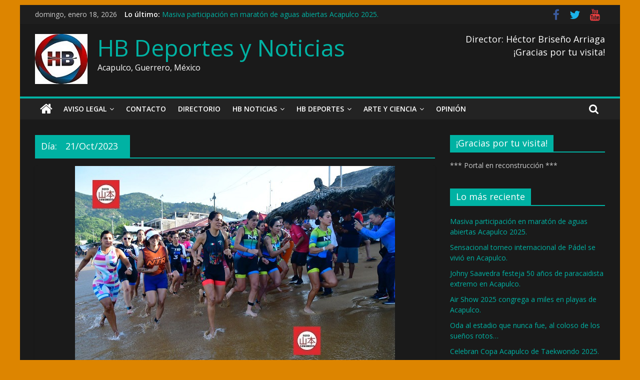

--- FILE ---
content_type: text/html; charset=UTF-8
request_url: https://www.hbdeportes.com/2023/10/21/
body_size: 9398
content:
<!DOCTYPE html>
<html lang="es-MX">
<head>
			<meta charset="UTF-8" />
		<meta name="viewport" content="width=device-width, initial-scale=1">
		<link rel="profile" href="https://gmpg.org/xfn/11" />
		<title>21/Oct/2023 &#8211; HB Deportes y Noticias</title>
<link rel='dns-prefetch' href='//fonts.googleapis.com' />
<link rel='dns-prefetch' href='//s.w.org' />
<link rel="alternate" type="application/rss+xml" title="HB Deportes y Noticias &raquo; Feed" href="https://www.hbdeportes.com/feed/" />
<link rel="alternate" type="application/rss+xml" title="HB Deportes y Noticias &raquo; RSS de los comentarios" href="https://www.hbdeportes.com/comments/feed/" />
		<script type="text/javascript">
			window._wpemojiSettings = {"baseUrl":"https:\/\/s.w.org\/images\/core\/emoji\/13.0.0\/72x72\/","ext":".png","svgUrl":"https:\/\/s.w.org\/images\/core\/emoji\/13.0.0\/svg\/","svgExt":".svg","source":{"concatemoji":"https:\/\/www.hbdeportes.com\/wp-includes\/js\/wp-emoji-release.min.js?ver=5.5.17"}};
			!function(e,a,t){var n,r,o,i=a.createElement("canvas"),p=i.getContext&&i.getContext("2d");function s(e,t){var a=String.fromCharCode;p.clearRect(0,0,i.width,i.height),p.fillText(a.apply(this,e),0,0);e=i.toDataURL();return p.clearRect(0,0,i.width,i.height),p.fillText(a.apply(this,t),0,0),e===i.toDataURL()}function c(e){var t=a.createElement("script");t.src=e,t.defer=t.type="text/javascript",a.getElementsByTagName("head")[0].appendChild(t)}for(o=Array("flag","emoji"),t.supports={everything:!0,everythingExceptFlag:!0},r=0;r<o.length;r++)t.supports[o[r]]=function(e){if(!p||!p.fillText)return!1;switch(p.textBaseline="top",p.font="600 32px Arial",e){case"flag":return s([127987,65039,8205,9895,65039],[127987,65039,8203,9895,65039])?!1:!s([55356,56826,55356,56819],[55356,56826,8203,55356,56819])&&!s([55356,57332,56128,56423,56128,56418,56128,56421,56128,56430,56128,56423,56128,56447],[55356,57332,8203,56128,56423,8203,56128,56418,8203,56128,56421,8203,56128,56430,8203,56128,56423,8203,56128,56447]);case"emoji":return!s([55357,56424,8205,55356,57212],[55357,56424,8203,55356,57212])}return!1}(o[r]),t.supports.everything=t.supports.everything&&t.supports[o[r]],"flag"!==o[r]&&(t.supports.everythingExceptFlag=t.supports.everythingExceptFlag&&t.supports[o[r]]);t.supports.everythingExceptFlag=t.supports.everythingExceptFlag&&!t.supports.flag,t.DOMReady=!1,t.readyCallback=function(){t.DOMReady=!0},t.supports.everything||(n=function(){t.readyCallback()},a.addEventListener?(a.addEventListener("DOMContentLoaded",n,!1),e.addEventListener("load",n,!1)):(e.attachEvent("onload",n),a.attachEvent("onreadystatechange",function(){"complete"===a.readyState&&t.readyCallback()})),(n=t.source||{}).concatemoji?c(n.concatemoji):n.wpemoji&&n.twemoji&&(c(n.twemoji),c(n.wpemoji)))}(window,document,window._wpemojiSettings);
		</script>
		<style type="text/css">
img.wp-smiley,
img.emoji {
	display: inline !important;
	border: none !important;
	box-shadow: none !important;
	height: 1em !important;
	width: 1em !important;
	margin: 0 .07em !important;
	vertical-align: -0.1em !important;
	background: none !important;
	padding: 0 !important;
}
</style>
	<link rel='stylesheet' id='wp-block-library-css'  href='https://www.hbdeportes.com/wp-includes/css/dist/block-library/style.min.css?ver=5.5.17' type='text/css' media='all' />
<link rel='stylesheet' id='wp-block-library-theme-css'  href='https://www.hbdeportes.com/wp-includes/css/dist/block-library/theme.min.css?ver=5.5.17' type='text/css' media='all' />
<link rel='stylesheet' id='dashicons-css'  href='https://www.hbdeportes.com/wp-includes/css/dashicons.min.css?ver=5.5.17' type='text/css' media='all' />
<link rel='stylesheet' id='post-views-counter-frontend-css'  href='https://www.hbdeportes.com/wp-content/plugins/post-views-counter/css/frontend.css?ver=1.3.3' type='text/css' media='all' />
<link rel='stylesheet' id='colormag_style-css'  href='https://www.hbdeportes.com/wp-content/themes/colormag/style.css?ver=2.0.3' type='text/css' media='all' />
<style id='colormag_style-inline-css' type='text/css'>
.colormag-button,blockquote,button,input[type=reset],input[type=button],input[type=submit],#masthead.colormag-header-clean #site-navigation.main-small-navigation .menu-toggle,.fa.search-top:hover,#masthead.colormag-header-classic #site-navigation.main-small-navigation .menu-toggle,.main-navigation ul li.focus > a,#masthead.colormag-header-classic .main-navigation ul ul.sub-menu li.focus > a,.home-icon.front_page_on,.main-navigation a:hover,.main-navigation ul li ul li a:hover,.main-navigation ul li ul li:hover>a,.main-navigation ul li.current-menu-ancestor>a,.main-navigation ul li.current-menu-item ul li a:hover,.main-navigation ul li.current-menu-item>a,.main-navigation ul li.current_page_ancestor>a,.main-navigation ul li.current_page_item>a,.main-navigation ul li:hover>a,.main-small-navigation li a:hover,.site-header .menu-toggle:hover,#masthead.colormag-header-classic .main-navigation ul ul.sub-menu li:hover > a,#masthead.colormag-header-classic .main-navigation ul ul.sub-menu li.current-menu-ancestor > a,#masthead.colormag-header-classic .main-navigation ul ul.sub-menu li.current-menu-item > a,#masthead .main-small-navigation li:hover > a,#masthead .main-small-navigation li.current-page-ancestor > a,#masthead .main-small-navigation li.current-menu-ancestor > a,#masthead .main-small-navigation li.current-page-item > a,#masthead .main-small-navigation li.current-menu-item > a,.main-small-navigation .current-menu-item>a,.main-small-navigation .current_page_item > a,.promo-button-area a:hover,#content .wp-pagenavi .current,#content .wp-pagenavi a:hover,.format-link .entry-content a,.pagination span,.comments-area .comment-author-link span,#secondary .widget-title span,.footer-widgets-area .widget-title span,.colormag-footer--classic .footer-widgets-area .widget-title span::before,.advertisement_above_footer .widget-title span,#content .post .article-content .above-entry-meta .cat-links a,.page-header .page-title span,.entry-meta .post-format i,.more-link,.no-post-thumbnail,.widget_featured_slider .slide-content .above-entry-meta .cat-links a,.widget_highlighted_posts .article-content .above-entry-meta .cat-links a,.widget_featured_posts .article-content .above-entry-meta .cat-links a,.widget_featured_posts .widget-title span,.widget_slider_area .widget-title span,.widget_beside_slider .widget-title span,.wp-block-quote,.wp-block-quote.is-style-large,.wp-block-quote.has-text-align-right{background-color:#00b2a3;}#site-title a,.next a:hover,.previous a:hover,.social-links i.fa:hover,a,#masthead.colormag-header-clean .social-links li:hover i.fa,#masthead.colormag-header-classic .social-links li:hover i.fa,#masthead.colormag-header-clean .breaking-news .newsticker a:hover,#masthead.colormag-header-classic .breaking-news .newsticker a:hover,#masthead.colormag-header-classic #site-navigation .fa.search-top:hover,#masthead.colormag-header-classic #site-navigation.main-navigation .random-post a:hover .fa-random,.dark-skin #masthead.colormag-header-classic #site-navigation.main-navigation .home-icon:hover .fa,#masthead .main-small-navigation li:hover > .sub-toggle i,.better-responsive-menu #masthead .main-small-navigation .sub-toggle.active .fa,#masthead.colormag-header-classic .main-navigation .home-icon a:hover .fa,.pagination a span:hover,#content .comments-area a.comment-edit-link:hover,#content .comments-area a.comment-permalink:hover,#content .comments-area article header cite a:hover,.comments-area .comment-author-link a:hover,.comment .comment-reply-link:hover,.nav-next a,.nav-previous a,.footer-widgets-area a:hover,a#scroll-up i,#content .post .article-content .entry-title a:hover,.entry-meta .byline i,.entry-meta .cat-links i,.entry-meta a,.post .entry-title a:hover,.search .entry-title a:hover,.entry-meta .comments-link a:hover,.entry-meta .edit-link a:hover,.entry-meta .posted-on a:hover,.entry-meta .tag-links a:hover,.single #content .tags a:hover,.post-box .entry-meta .cat-links a:hover,.post-box .entry-meta .posted-on a:hover,.post.post-box .entry-title a:hover,.widget_featured_slider .slide-content .below-entry-meta .byline a:hover,.widget_featured_slider .slide-content .below-entry-meta .comments a:hover,.widget_featured_slider .slide-content .below-entry-meta .posted-on a:hover,.widget_featured_slider .slide-content .entry-title a:hover,.byline a:hover,.comments a:hover,.edit-link a:hover,.posted-on a:hover,.tag-links a:hover,.widget_highlighted_posts .article-content .below-entry-meta .byline a:hover,.widget_highlighted_posts .article-content .below-entry-meta .comments a:hover,.widget_highlighted_posts .article-content .below-entry-meta .posted-on a:hover,.widget_highlighted_posts .article-content .entry-title a:hover,.widget_featured_posts .article-content .entry-title a:hover,.related-posts-main-title .fa,.single-related-posts .article-content .entry-title a:hover{color:#00b2a3;}#site-navigation{border-top-color:#00b2a3;}#masthead.colormag-header-classic .main-navigation ul ul.sub-menu li:hover,#masthead.colormag-header-classic .main-navigation ul ul.sub-menu li.current-menu-ancestor,#masthead.colormag-header-classic .main-navigation ul ul.sub-menu li.current-menu-item,#masthead.colormag-header-classic #site-navigation .menu-toggle,#masthead.colormag-header-classic #site-navigation .menu-toggle:hover,#masthead.colormag-header-classic .main-navigation ul > li:hover > a,#masthead.colormag-header-classic .main-navigation ul > li.current-menu-item > a,#masthead.colormag-header-classic .main-navigation ul > li.current-menu-ancestor > a,#masthead.colormag-header-classic .main-navigation ul li.focus > a,.promo-button-area a:hover,.pagination a span:hover{border-color:#00b2a3;}#secondary .widget-title,.footer-widgets-area .widget-title,.advertisement_above_footer .widget-title,.page-header .page-title,.widget_featured_posts .widget-title,.widget_slider_area .widget-title,.widget_beside_slider .widget-title{border-bottom-color:#00b2a3;}@media (max-width:768px){.better-responsive-menu .sub-toggle{background-color:#009485;}}
</style>
<link rel='stylesheet' id='colormag_dark_style-css'  href='https://www.hbdeportes.com/wp-content/themes/colormag/dark.css?ver=2.0.3' type='text/css' media='all' />
<link rel='stylesheet' id='colormag-featured-image-popup-css-css'  href='https://www.hbdeportes.com/wp-content/themes/colormag/js/magnific-popup/magnific-popup.min.css?ver=2.0.3' type='text/css' media='all' />
<link rel='stylesheet' id='colormag-fontawesome-css'  href='https://www.hbdeportes.com/wp-content/themes/colormag/fontawesome/css/font-awesome.min.css?ver=2.0.3' type='text/css' media='all' />
<link rel='stylesheet' id='colormag_googlefonts-css'  href='//fonts.googleapis.com/css?family=Open+Sans%3A400%2C600&#038;ver=2.0.3' type='text/css' media='all' />
<script type='text/javascript' src='https://www.hbdeportes.com/wp-includes/js/jquery/jquery.js?ver=1.12.4-wp' id='jquery-core-js'></script>
<!--[if lte IE 8]>
<script type='text/javascript' src='https://www.hbdeportes.com/wp-content/themes/colormag/js/html5shiv.min.js?ver=2.0.3' id='html5-js'></script>
<![endif]-->
<link rel="https://api.w.org/" href="https://www.hbdeportes.com/wp-json/" /><link rel="EditURI" type="application/rsd+xml" title="RSD" href="https://www.hbdeportes.com/xmlrpc.php?rsd" />
<link rel="wlwmanifest" type="application/wlwmanifest+xml" href="https://www.hbdeportes.com/wp-includes/wlwmanifest.xml" /> 
<meta name="generator" content="WordPress 5.5.17" />
<style type="text/css" id="custom-background-css">
body.custom-background { background-color: #dd8500; }
</style>
	<link rel="icon" href="https://www.hbdeportes.com/wp-content/uploads/2020/10/logo-hb-hb-1.jpg" sizes="32x32" />
<link rel="icon" href="https://www.hbdeportes.com/wp-content/uploads/2020/10/logo-hb-hb-1.jpg" sizes="192x192" />
<link rel="apple-touch-icon" href="https://www.hbdeportes.com/wp-content/uploads/2020/10/logo-hb-hb-1.jpg" />
<meta name="msapplication-TileImage" content="https://www.hbdeportes.com/wp-content/uploads/2020/10/logo-hb-hb-1.jpg" />
</head>

<body data-rsssl=1 class="archive date custom-background wp-custom-logo wp-embed-responsive right-sidebar box-layout better-responsive-menu dark-skin">

		<div id="page" class="hfeed site">
				<a class="skip-link screen-reader-text" href="#main">Saltar al contenido</a>
				<header id="masthead" class="site-header clearfix ">
				<div id="header-text-nav-container" class="clearfix">
		
			<div class="news-bar">
				<div class="inner-wrap clearfix">
					
		<div class="date-in-header">
			domingo, enero 18, 2026		</div>

		
		<div class="breaking-news">
			<strong class="breaking-news-latest">Lo último:</strong>

			<ul class="newsticker">
									<li>
						<a href="https://www.hbdeportes.com/2025/12/06/masiva-participacion-en-maraton-de-aguas-abiertas-acapulco-2025/" title="Masiva participación en maratón de aguas abiertas Acapulco 2025.">
							Masiva participación en maratón de aguas abiertas Acapulco 2025.						</a>
					</li>
									<li>
						<a href="https://www.hbdeportes.com/2025/12/06/sensacional-torneo-internacional-de-padel-se-vivio-en-acapulco/" title="Sensacional torneo internacional de Pádel se vivió en Acapulco.">
							Sensacional torneo internacional de Pádel se vivió en Acapulco.						</a>
					</li>
									<li>
						<a href="https://www.hbdeportes.com/2025/12/06/johny-saavedra-festeja-50-anos-de-paracaidista-extremo-en-acapulco/" title="Johny Saavedra festeja 50 años de paracaidista extremo en Acapulco.">
							Johny Saavedra festeja 50 años de paracaidista extremo en Acapulco.						</a>
					</li>
									<li>
						<a href="https://www.hbdeportes.com/2025/11/22/26247/" title="Air Show 2025 congrega a miles en playas de Acapulco.">
							Air Show 2025 congrega a miles en playas de Acapulco.						</a>
					</li>
									<li>
						<a href="https://www.hbdeportes.com/2025/11/17/oda-al-estadio-que-nunca-fue-al-coloso-de-los-suenos-rotos/" title="Oda al estadio que nunca fue, al coloso de los sueños rotos&#8230;">
							Oda al estadio que nunca fue, al coloso de los sueños rotos&#8230;						</a>
					</li>
							</ul>
		</div>

		
		<div class="social-links clearfix">
			<ul>
				<li><a href="https://www.facebook.com/hbrisenoarriaga" target="_blank"><i class="fa fa-facebook"></i></a></li><li><a href="https://twitter.com/sportloco" target="_blank"><i class="fa fa-twitter"></i></a></li><li><a href="https://www.youtube.com/c/HéctorBriseñoHBDeportes" target="_blank"><i class="fa fa-youtube"></i></a></li>			</ul>
		</div><!-- .social-links -->
						</div>
			</div>

			
		<div class="inner-wrap">
			<div id="header-text-nav-wrap" class="clearfix">

				<div id="header-left-section">
											<div id="header-logo-image">
							<a href="https://www.hbdeportes.com/" class="custom-logo-link" rel="home"><img width="105" height="100" src="https://www.hbdeportes.com/wp-content/uploads/2020/10/logo-hb-portal-1.jpg" class="custom-logo" alt="HB Deportes y Noticias" /></a>						</div><!-- #header-logo-image -->
						
					<div id="header-text" class="">
													<h3 id="site-title">
								<a href="https://www.hbdeportes.com/" title="HB Deportes y Noticias" rel="home">HB Deportes y Noticias</a>
							</h3>
						
													<p id="site-description">
								Acapulco, Guerrero, M&eacute;xico							</p><!-- #site-description -->
											</div><!-- #header-text -->
				</div><!-- #header-left-section -->

				<div id="header-right-section">
											<div id="header-right-sidebar" class="clearfix">
							<aside id="text-10" class="widget widget_text clearfix"><h3 class="widget-title">Director: Héctor Briseño Arriaga</h3>			<div class="textwidget"></div>
		</aside><aside id="text-18" class="widget widget_text clearfix"><h3 class="widget-title">¡Gracias por tu visita!</h3>			<div class="textwidget"></div>
		</aside>						</div>
										</div><!-- #header-right-section -->

			</div><!-- #header-text-nav-wrap -->
		</div><!-- .inner-wrap -->

		
		<nav id="site-navigation" class="main-navigation clearfix" role="navigation">
			<div class="inner-wrap clearfix">
				
					<div class="home-icon">
						<a href="https://www.hbdeportes.com/"
						   title="HB Deportes y Noticias"
						>
							<i class="fa fa-home"></i>
						</a>
					</div>
				
									<div class="search-random-icons-container">
													<div class="top-search-wrap">
								<i class="fa fa-search search-top"></i>
								<div class="search-form-top">
									
<form action="https://www.hbdeportes.com/" class="search-form searchform clearfix" method="get" role="search">

	<div class="search-wrap">
		<input type="search"
		       class="s field"
		       name="s"
		       value=""
		       placeholder="Buscar"
		/>

		<button class="search-icon" type="submit"></button>
	</div>

</form><!-- .searchform -->
								</div>
							</div>
											</div>
				
				<p class="menu-toggle"></p>
				<div class="menu-primary-container"><ul id="menu-menu-principal" class="menu"><li id="menu-item-17297" class="menu-item menu-item-type-post_type menu-item-object-page menu-item-has-children menu-item-17297"><a href="https://www.hbdeportes.com/avisos-legales/">Aviso legal</a>
<ul class="sub-menu">
	<li id="menu-item-17880" class="menu-item menu-item-type-post_type menu-item-object-page menu-item-17880"><a href="https://www.hbdeportes.com/avisos-legales/aviso-de-privacidad/">Aviso de privacidad</a></li>
</ul>
</li>
<li id="menu-item-17298" class="menu-item menu-item-type-post_type menu-item-object-page menu-item-17298"><a href="https://www.hbdeportes.com/contacto/">Contacto</a></li>
<li id="menu-item-17299" class="menu-item menu-item-type-post_type menu-item-object-page menu-item-17299"><a href="https://www.hbdeportes.com/directorio/">Directorio</a></li>
<li id="menu-item-17288" class="menu-item menu-item-type-taxonomy menu-item-object-category menu-item-has-children menu-item-17288"><a href="https://www.hbdeportes.com/category/sistema-noticias/">HB Noticias</a>
<ul class="sub-menu">
	<li id="menu-item-17292" class="menu-item menu-item-type-taxonomy menu-item-object-category menu-item-17292"><a href="https://www.hbdeportes.com/category/economia-turismo/">Economía y Turismo</a></li>
	<li id="menu-item-17293" class="menu-item menu-item-type-taxonomy menu-item-object-category menu-item-17293"><a href="https://www.hbdeportes.com/category/salud-entorno/">Salud y Entorno</a></li>
</ul>
</li>
<li id="menu-item-17289" class="menu-item menu-item-type-taxonomy menu-item-object-category menu-item-has-children menu-item-17289"><a href="https://www.hbdeportes.com/category/deportes/">HB Deportes</a>
<ul class="sub-menu">
	<li id="menu-item-17291" class="menu-item menu-item-type-taxonomy menu-item-object-category menu-item-17291"><a href="https://www.hbdeportes.com/category/deportes-destacados/">Prensa Deportiva</a></li>
</ul>
</li>
<li id="menu-item-17294" class="menu-item menu-item-type-taxonomy menu-item-object-category menu-item-has-children menu-item-17294"><a href="https://www.hbdeportes.com/category/arte-ciencia/">Arte y Ciencia</a>
<ul class="sub-menu">
	<li id="menu-item-17295" class="menu-item menu-item-type-taxonomy menu-item-object-category menu-item-17295"><a href="https://www.hbdeportes.com/category/fotografia/">Fotografía</a></li>
</ul>
</li>
<li id="menu-item-17296" class="menu-item menu-item-type-taxonomy menu-item-object-category menu-item-17296"><a href="https://www.hbdeportes.com/category/opinion/">Opinión</a></li>
</ul></div>
			</div>
		</nav>

				</div><!-- #header-text-nav-container -->
				</header><!-- #masthead -->
				<div id="main" class="clearfix">
				<div class="inner-wrap clearfix">
		
	<div id="primary">
		<div id="content" class="clearfix">

			
		<header class="page-header">
			
				<h1 class="page-title">
					<span>
						Día: <span>21/Oct/2023</span>					</span>
				</h1>
						</header><!-- .page-header -->

		
				<div class="article-container">

					
<article id="post-24378" class="post-24378 post type-post status-publish format-image has-post-thumbnail hentry category-deportes-destacados category-primera-plana tag-acapulco tag-proteccion-civil tag-puerto-marques tag-seguridad tag-triatlon tag-turismo tag-yamamoto tag-zona-diamante post_format-post-format-image">
	
				<div class="featured-image">
				<a href="https://www.hbdeportes.com/2023/10/21/por-presencia-de-cocodrilo-suspenden-la-natacion-del-triatlon-acapulco/" title="Por cocodrilo suspenden la natación del triatlón Acapulco.">
					<img width="640" height="426" src="https://www.hbdeportes.com/wp-content/uploads/2023/10/yamamoto-cocodrilo-21102023.jpg" class="attachment-colormag-featured-image size-colormag-featured-image wp-post-image" alt="" loading="lazy" srcset="https://www.hbdeportes.com/wp-content/uploads/2023/10/yamamoto-cocodrilo-21102023.jpg 640w, https://www.hbdeportes.com/wp-content/uploads/2023/10/yamamoto-cocodrilo-21102023-300x200.jpg 300w" sizes="(max-width: 640px) 100vw, 640px" />				</a>
			</div>
			
	<div class="article-content clearfix">

		<div class="above-entry-meta"><span class="cat-links"><a href="https://www.hbdeportes.com/category/deportes-destacados/" style="background:#008e15" rel="category tag">Prensa Deportiva</a>&nbsp;<a href="https://www.hbdeportes.com/category/primera-plana/" style="background:#b21700" rel="category tag">Primera Plana</a>&nbsp;</span></div>
		<header class="entry-header">
			<h2 class="entry-title">
				<a href="https://www.hbdeportes.com/2023/10/21/por-presencia-de-cocodrilo-suspenden-la-natacion-del-triatlon-acapulco/" title="Por cocodrilo suspenden la natación del triatlón Acapulco.">Por cocodrilo suspenden la natación del triatlón Acapulco.</a>
			</h2>
		</header>

		<div class="below-entry-meta">
			<span class="posted-on"><a href="https://www.hbdeportes.com/2023/10/21/por-presencia-de-cocodrilo-suspenden-la-natacion-del-triatlon-acapulco/" title="15:59" rel="bookmark"><i class="fa fa-calendar-o"></i> <time class="entry-date published" datetime="2023-10-21T15:59:35-06:00">21/Oct/2023</time><time class="updated" datetime="2023-12-31T17:15:21-06:00">31/Dic/2023</time></a></span>
			<span class="byline">
				<span class="author vcard">
					<i class="fa fa-user"></i>
					<a class="url fn n"
					   href="https://www.hbdeportes.com/author/hector-briseno/"
					   title="Hector Briseno"
					>
						Hector Briseno					</a>
				</span>
			</span>

							<span class="comments">
						<a href="https://www.hbdeportes.com/2023/10/21/por-presencia-de-cocodrilo-suspenden-la-natacion-del-triatlon-acapulco/#respond"><i class="fa fa-comment"></i> 0 comentarios</a>					</span>
				<span class="tag-links"><i class="fa fa-tags"></i><a href="https://www.hbdeportes.com/tag/acapulco/" rel="tag">Acapulco</a>, <a href="https://www.hbdeportes.com/tag/proteccion-civil/" rel="tag">Protección Civil</a>, <a href="https://www.hbdeportes.com/tag/puerto-marques/" rel="tag">Puerto Marqués</a>, <a href="https://www.hbdeportes.com/tag/seguridad/" rel="tag">Seguridad</a>, <a href="https://www.hbdeportes.com/tag/triatlon/" rel="tag">Triatlón</a>, <a href="https://www.hbdeportes.com/tag/turismo/" rel="tag">Turismo</a>, <a href="https://www.hbdeportes.com/tag/yamamoto/" rel="tag">Yamamoto</a>, <a href="https://www.hbdeportes.com/tag/zona-diamante/" rel="tag">zona Diamante</a></span></div>
		<div class="entry-content clearfix">
			<p>&nbsp;  Foto: Carlos Jiménez Yamamoto. &nbsp; HB Deportes &nbsp; Acapulco, Gro., 21 de octubre. Debido al avistamiento de un cocodrilo</p>
			<a class="more-link" title="Por cocodrilo suspenden la natación del triatlón Acapulco." href="https://www.hbdeportes.com/2023/10/21/por-presencia-de-cocodrilo-suspenden-la-natacion-del-triatlon-acapulco/">
				<span>Leer más</span>
			</a>
		</div>

	</div>

	</article>

<article id="post-24375" class="post-24375 post type-post status-publish format-image has-post-thumbnail hentry category-economia-turismo category-deportes tag-abelina-lopez tag-acapulco tag-turismo tag-yamamoto post_format-post-format-image">
	
				<div class="featured-image">
				<a href="https://www.hbdeportes.com/2023/10/21/acapulco-amanece-con-triatlon-y-77-3-por-ciento-de-ocupacion-hotelera/" title="Acapulco amanece con triatlón y 77.3 por ciento de ocupación hotelera.">
					<img width="640" height="426" src="https://www.hbdeportes.com/wp-content/uploads/2023/10/turismo-triatlon-yamamoto-21102023.jpg" class="attachment-colormag-featured-image size-colormag-featured-image wp-post-image" alt="" loading="lazy" srcset="https://www.hbdeportes.com/wp-content/uploads/2023/10/turismo-triatlon-yamamoto-21102023.jpg 640w, https://www.hbdeportes.com/wp-content/uploads/2023/10/turismo-triatlon-yamamoto-21102023-300x200.jpg 300w" sizes="(max-width: 640px) 100vw, 640px" />				</a>
			</div>
			
	<div class="article-content clearfix">

		<div class="above-entry-meta"><span class="cat-links"><a href="https://www.hbdeportes.com/category/economia-turismo/" style="background:#000d87" rel="category tag">Economía y Turismo</a>&nbsp;<a href="https://www.hbdeportes.com/category/deportes/" style="background:#710077" rel="category tag">HB Deportes</a>&nbsp;</span></div>
		<header class="entry-header">
			<h2 class="entry-title">
				<a href="https://www.hbdeportes.com/2023/10/21/acapulco-amanece-con-triatlon-y-77-3-por-ciento-de-ocupacion-hotelera/" title="Acapulco amanece con triatlón y 77.3 por ciento de ocupación hotelera.">Acapulco amanece con triatlón y 77.3 por ciento de ocupación hotelera.</a>
			</h2>
		</header>

		<div class="below-entry-meta">
			<span class="posted-on"><a href="https://www.hbdeportes.com/2023/10/21/acapulco-amanece-con-triatlon-y-77-3-por-ciento-de-ocupacion-hotelera/" title="12:48" rel="bookmark"><i class="fa fa-calendar-o"></i> <time class="entry-date published" datetime="2023-10-21T12:48:23-06:00">21/Oct/2023</time><time class="updated" datetime="2025-09-07T08:38:47-06:00">07/Sep/2025</time></a></span>
			<span class="byline">
				<span class="author vcard">
					<i class="fa fa-user"></i>
					<a class="url fn n"
					   href="https://www.hbdeportes.com/author/hector-briseno/"
					   title="Hector Briseno"
					>
						Hector Briseno					</a>
				</span>
			</span>

			<span class="tag-links"><i class="fa fa-tags"></i><a href="https://www.hbdeportes.com/tag/abelina-lopez/" rel="tag">Abelina López</a>, <a href="https://www.hbdeportes.com/tag/acapulco/" rel="tag">Acapulco</a>, <a href="https://www.hbdeportes.com/tag/turismo/" rel="tag">Turismo</a>, <a href="https://www.hbdeportes.com/tag/yamamoto/" rel="tag">Yamamoto</a></span></div>
		<div class="entry-content clearfix">
			<p> Foto: Carlos Jiménez Yamamoto. &nbsp; HB Deportes &nbsp; Acapulco, Gro., (21/oct/2023). El gobierno de Acapulco informó que este sábado se</p>
			<a class="more-link" title="Acapulco amanece con triatlón y 77.3 por ciento de ocupación hotelera." href="https://www.hbdeportes.com/2023/10/21/acapulco-amanece-con-triatlon-y-77-3-por-ciento-de-ocupacion-hotelera/">
				<span>Leer más</span>
			</a>
		</div>

	</div>

	</article>

<article id="post-24372" class="post-24372 post type-post status-publish format-image has-post-thumbnail hentry category-economia-turismo category-primera-plana tag-acapulco tag-air-show tag-evelyn-salgado tag-turismo tag-yamamoto post_format-post-format-image">
	
				<div class="featured-image">
				<a href="https://www.hbdeportes.com/2023/10/21/anuncian-nuevo-espectaculo-aereo-para-la-bahia-de-acapulco/" title="Anuncian nuevo espectáculo aéreo para la bahía de Acapulco.">
					<img width="640" height="426" src="https://www.hbdeportes.com/wp-content/uploads/2023/10/Evelyn-air-01.jpg" class="attachment-colormag-featured-image size-colormag-featured-image wp-post-image" alt="" loading="lazy" srcset="https://www.hbdeportes.com/wp-content/uploads/2023/10/Evelyn-air-01.jpg 640w, https://www.hbdeportes.com/wp-content/uploads/2023/10/Evelyn-air-01-300x200.jpg 300w" sizes="(max-width: 640px) 100vw, 640px" />				</a>
			</div>
			
	<div class="article-content clearfix">

		<div class="above-entry-meta"><span class="cat-links"><a href="https://www.hbdeportes.com/category/economia-turismo/" style="background:#000d87" rel="category tag">Economía y Turismo</a>&nbsp;<a href="https://www.hbdeportes.com/category/primera-plana/" style="background:#b21700" rel="category tag">Primera Plana</a>&nbsp;</span></div>
		<header class="entry-header">
			<h2 class="entry-title">
				<a href="https://www.hbdeportes.com/2023/10/21/anuncian-nuevo-espectaculo-aereo-para-la-bahia-de-acapulco/" title="Anuncian nuevo espectáculo aéreo para la bahía de Acapulco.">Anuncian nuevo espectáculo aéreo para la bahía de Acapulco.</a>
			</h2>
		</header>

		<div class="below-entry-meta">
			<span class="posted-on"><a href="https://www.hbdeportes.com/2023/10/21/anuncian-nuevo-espectaculo-aereo-para-la-bahia-de-acapulco/" title="12:46" rel="bookmark"><i class="fa fa-calendar-o"></i> <time class="entry-date published updated" datetime="2023-10-21T12:46:23-06:00">21/Oct/2023</time></a></span>
			<span class="byline">
				<span class="author vcard">
					<i class="fa fa-user"></i>
					<a class="url fn n"
					   href="https://www.hbdeportes.com/author/hector-briseno/"
					   title="Hector Briseno"
					>
						Hector Briseno					</a>
				</span>
			</span>

							<span class="comments">
						<a href="https://www.hbdeportes.com/2023/10/21/anuncian-nuevo-espectaculo-aereo-para-la-bahia-de-acapulco/#respond"><i class="fa fa-comment"></i> 0 comentarios</a>					</span>
				<span class="tag-links"><i class="fa fa-tags"></i><a href="https://www.hbdeportes.com/tag/acapulco/" rel="tag">Acapulco</a>, <a href="https://www.hbdeportes.com/tag/air-show/" rel="tag">Air Show</a>, <a href="https://www.hbdeportes.com/tag/evelyn-salgado/" rel="tag">Evelyn Salgado</a>, <a href="https://www.hbdeportes.com/tag/turismo/" rel="tag">Turismo</a>, <a href="https://www.hbdeportes.com/tag/yamamoto/" rel="tag">Yamamoto</a></span></div>
		<div class="entry-content clearfix">
			<p> Foto: Carlos Jiménez Yamamoto. &nbsp; HB Deportes &nbsp; Acapulco, Gro., (18/oct/2023). La gobernadora Evelyn Salgado Pineda presentó el espectáculo &#8220;Air</p>
			<a class="more-link" title="Anuncian nuevo espectáculo aéreo para la bahía de Acapulco." href="https://www.hbdeportes.com/2023/10/21/anuncian-nuevo-espectaculo-aereo-para-la-bahia-de-acapulco/">
				<span>Leer más</span>
			</a>
		</div>

	</div>

	</article>

<article id="post-24367" class="post-24367 post type-post status-publish format-standard hentry category-arte-ciencia category-sistema-noticias tag-abelina-lopez tag-acapulco tag-cultura tag-festival-la-nao tag-leticia-lozano">
	
	
	<div class="article-content clearfix">

		<div class="above-entry-meta"><span class="cat-links"><a href="https://www.hbdeportes.com/category/arte-ciencia/" style="background:#ed6600" rel="category tag">Arte y Ciencia</a>&nbsp;<a href="https://www.hbdeportes.com/category/sistema-noticias/" style="background:#4e0068" rel="category tag">HB Noticias</a>&nbsp;</span></div>
		<header class="entry-header">
			<h2 class="entry-title">
				<a href="https://www.hbdeportes.com/2023/10/21/abelina-lopez-rodriguez-invita-al-festival-internacional-la-nao-acapulco-2023/" title="Abelina López Rodríguez invita al Festival Internacional La Nao Acapulco 2023.">Abelina López Rodríguez invita al Festival Internacional La Nao Acapulco 2023.</a>
			</h2>
		</header>

		<div class="below-entry-meta">
			<span class="posted-on"><a href="https://www.hbdeportes.com/2023/10/21/abelina-lopez-rodriguez-invita-al-festival-internacional-la-nao-acapulco-2023/" title="09:26" rel="bookmark"><i class="fa fa-calendar-o"></i> <time class="entry-date published" datetime="2023-10-21T09:26:18-06:00">21/Oct/2023</time><time class="updated" datetime="2023-10-21T09:27:43-06:00">21/Oct/2023</time></a></span>
			<span class="byline">
				<span class="author vcard">
					<i class="fa fa-user"></i>
					<a class="url fn n"
					   href="https://www.hbdeportes.com/author/hector-briseno/"
					   title="Hector Briseno"
					>
						Hector Briseno					</a>
				</span>
			</span>

							<span class="comments">
						<a href="https://www.hbdeportes.com/2023/10/21/abelina-lopez-rodriguez-invita-al-festival-internacional-la-nao-acapulco-2023/#respond"><i class="fa fa-comment"></i> 0 comentarios</a>					</span>
				<span class="tag-links"><i class="fa fa-tags"></i><a href="https://www.hbdeportes.com/tag/abelina-lopez/" rel="tag">Abelina López</a>, <a href="https://www.hbdeportes.com/tag/acapulco/" rel="tag">Acapulco</a>, <a href="https://www.hbdeportes.com/tag/cultura/" rel="tag">Cultura</a>, <a href="https://www.hbdeportes.com/tag/festival-la-nao/" rel="tag">Festival La Nao</a>, <a href="https://www.hbdeportes.com/tag/leticia-lozano/" rel="tag">Leticia Lozano</a></span></div>
		<div class="entry-content clearfix">
			<p>&nbsp; HB Deportes &nbsp; Ciudad de México, (20/oct/2023). Con el objetivo de promover la cultura, la presidenta municipal de Acapulco,</p>
			<a class="more-link" title="Abelina López Rodríguez invita al Festival Internacional La Nao Acapulco 2023." href="https://www.hbdeportes.com/2023/10/21/abelina-lopez-rodriguez-invita-al-festival-internacional-la-nao-acapulco-2023/">
				<span>Leer más</span>
			</a>
		</div>

	</div>

	</article>

<article id="post-24365" class="post-24365 post type-post status-publish format-standard hentry category-deportes-destacados category-primera-plana tag-chilpancingo tag-deportes tag-evelyn-salgado tag-indeg tag-premio-estatal-del-deporte">
	
	
	<div class="article-content clearfix">

		<div class="above-entry-meta"><span class="cat-links"><a href="https://www.hbdeportes.com/category/deportes-destacados/" style="background:#008e15" rel="category tag">Prensa Deportiva</a>&nbsp;<a href="https://www.hbdeportes.com/category/primera-plana/" style="background:#b21700" rel="category tag">Primera Plana</a>&nbsp;</span></div>
		<header class="entry-header">
			<h2 class="entry-title">
				<a href="https://www.hbdeportes.com/2023/10/21/designan-ganadores-del-premio-estatal-del-deporte-2023/" title="Designan ganadores del Premio Estatal del Deporte 2023.">Designan ganadores del Premio Estatal del Deporte 2023.</a>
			</h2>
		</header>

		<div class="below-entry-meta">
			<span class="posted-on"><a href="https://www.hbdeportes.com/2023/10/21/designan-ganadores-del-premio-estatal-del-deporte-2023/" title="09:09" rel="bookmark"><i class="fa fa-calendar-o"></i> <time class="entry-date published" datetime="2023-10-21T09:09:48-06:00">21/Oct/2023</time><time class="updated" datetime="2023-10-21T12:50:18-06:00">21/Oct/2023</time></a></span>
			<span class="byline">
				<span class="author vcard">
					<i class="fa fa-user"></i>
					<a class="url fn n"
					   href="https://www.hbdeportes.com/author/hector-briseno/"
					   title="Hector Briseno"
					>
						Hector Briseno					</a>
				</span>
			</span>

							<span class="comments">
						<a href="https://www.hbdeportes.com/2023/10/21/designan-ganadores-del-premio-estatal-del-deporte-2023/#respond"><i class="fa fa-comment"></i> 0 comentarios</a>					</span>
				<span class="tag-links"><i class="fa fa-tags"></i><a href="https://www.hbdeportes.com/tag/chilpancingo/" rel="tag">Chilpancingo</a>, <a href="https://www.hbdeportes.com/tag/deportes/" rel="tag">Deportes</a>, <a href="https://www.hbdeportes.com/tag/evelyn-salgado/" rel="tag">Evelyn Salgado</a>, <a href="https://www.hbdeportes.com/tag/indeg/" rel="tag">Indeg</a>, <a href="https://www.hbdeportes.com/tag/premio-estatal-del-deporte/" rel="tag">Premio Estatal del Deporte</a></span></div>
		<div class="entry-content clearfix">
			<p>&nbsp; HB Deportes Chilpancingo, Gro., (19/oct/2023). Cuatro deportistas y un entrenador fueron elegidos como ganadores del Premio Estatal del Deporte</p>
			<a class="more-link" title="Designan ganadores del Premio Estatal del Deporte 2023." href="https://www.hbdeportes.com/2023/10/21/designan-ganadores-del-premio-estatal-del-deporte-2023/">
				<span>Leer más</span>
			</a>
		</div>

	</div>

	</article>

				</div>

				
		</div><!-- #content -->
	</div><!-- #primary -->


<div id="secondary">
	
	<aside id="text-13" class="widget widget_text clearfix"><h3 class="widget-title"><span>¡Gracias por tu visita!</span></h3>			<div class="textwidget"><p>*** Portal en reconstrucción ***</p>
</div>
		</aside>
		<aside id="recent-posts-2" class="widget widget_recent_entries clearfix">
		<h3 class="widget-title"><span>Lo más reciente</span></h3>
		<ul>
											<li>
					<a href="https://www.hbdeportes.com/2025/12/06/masiva-participacion-en-maraton-de-aguas-abiertas-acapulco-2025/">Masiva participación en maratón de aguas abiertas Acapulco 2025.</a>
									</li>
											<li>
					<a href="https://www.hbdeportes.com/2025/12/06/sensacional-torneo-internacional-de-padel-se-vivio-en-acapulco/">Sensacional torneo internacional de Pádel se vivió en Acapulco.</a>
									</li>
											<li>
					<a href="https://www.hbdeportes.com/2025/12/06/johny-saavedra-festeja-50-anos-de-paracaidista-extremo-en-acapulco/">Johny Saavedra festeja 50 años de paracaidista extremo en Acapulco.</a>
									</li>
											<li>
					<a href="https://www.hbdeportes.com/2025/11/22/26247/">Air Show 2025 congrega a miles en playas de Acapulco.</a>
									</li>
											<li>
					<a href="https://www.hbdeportes.com/2025/11/17/oda-al-estadio-que-nunca-fue-al-coloso-de-los-suenos-rotos/">Oda al estadio que nunca fue, al coloso de los sueños rotos&#8230;</a>
									</li>
											<li>
					<a href="https://www.hbdeportes.com/2025/11/09/celebran-copa-acapulco-de-taekwondo-2025/">Celebran Copa Acapulco de Taekwondo 2025.</a>
									</li>
											<li>
					<a href="https://www.hbdeportes.com/2025/11/08/26226/">Regresa al surf internacional a Princess Revolcadero.</a>
									</li>
					</ul>

		</aside><aside id="custom_html-3" class="widget_text widget widget_custom_html clearfix"><h3 class="widget-title"><span>Información internacional por PR Newswire</span></h3><div class="textwidget custom-html-widget"><!-- El código del Widget de PR Newswire comienza aquí -->
<script>
var _wsc = document.createElement('script');
_wsc.src = "//tools.prnewswire.com/es/live/15221/widget.js";
document.getElementsByTagName('Head')[0].appendChild(_wsc);
</script>
<div id="w15221_widget"></div>
<!-- El código del Widget de PR Newswire finaliza aquí -->
</div></aside><aside id="archives-3" class="widget widget_archive clearfix"><h3 class="widget-title"><span>Archivo de noticias</span></h3>		<label class="screen-reader-text" for="archives-dropdown-3">Archivo de noticias</label>
		<select id="archives-dropdown-3" name="archive-dropdown">
			
			<option value="">Elegir mes</option>
				<option value='https://www.hbdeportes.com/2025/12/'> diciembre 2025 </option>
	<option value='https://www.hbdeportes.com/2025/11/'> noviembre 2025 </option>
	<option value='https://www.hbdeportes.com/2025/10/'> octubre 2025 </option>
	<option value='https://www.hbdeportes.com/2025/09/'> septiembre 2025 </option>
	<option value='https://www.hbdeportes.com/2025/08/'> agosto 2025 </option>
	<option value='https://www.hbdeportes.com/2025/07/'> julio 2025 </option>
	<option value='https://www.hbdeportes.com/2025/05/'> mayo 2025 </option>
	<option value='https://www.hbdeportes.com/2025/04/'> abril 2025 </option>
	<option value='https://www.hbdeportes.com/2025/03/'> marzo 2025 </option>
	<option value='https://www.hbdeportes.com/2025/02/'> febrero 2025 </option>
	<option value='https://www.hbdeportes.com/2025/01/'> enero 2025 </option>
	<option value='https://www.hbdeportes.com/2024/12/'> diciembre 2024 </option>
	<option value='https://www.hbdeportes.com/2024/11/'> noviembre 2024 </option>
	<option value='https://www.hbdeportes.com/2024/10/'> octubre 2024 </option>
	<option value='https://www.hbdeportes.com/2024/09/'> septiembre 2024 </option>
	<option value='https://www.hbdeportes.com/2024/08/'> agosto 2024 </option>
	<option value='https://www.hbdeportes.com/2024/07/'> julio 2024 </option>
	<option value='https://www.hbdeportes.com/2024/06/'> junio 2024 </option>
	<option value='https://www.hbdeportes.com/2024/05/'> mayo 2024 </option>
	<option value='https://www.hbdeportes.com/2024/04/'> abril 2024 </option>
	<option value='https://www.hbdeportes.com/2024/03/'> marzo 2024 </option>
	<option value='https://www.hbdeportes.com/2024/02/'> febrero 2024 </option>
	<option value='https://www.hbdeportes.com/2024/01/'> enero 2024 </option>
	<option value='https://www.hbdeportes.com/2023/12/'> diciembre 2023 </option>
	<option value='https://www.hbdeportes.com/2023/10/' selected='selected'> octubre 2023 </option>
	<option value='https://www.hbdeportes.com/2023/09/'> septiembre 2023 </option>
	<option value='https://www.hbdeportes.com/2023/08/'> agosto 2023 </option>
	<option value='https://www.hbdeportes.com/2023/07/'> julio 2023 </option>
	<option value='https://www.hbdeportes.com/2023/06/'> junio 2023 </option>
	<option value='https://www.hbdeportes.com/2023/05/'> mayo 2023 </option>
	<option value='https://www.hbdeportes.com/2023/04/'> abril 2023 </option>
	<option value='https://www.hbdeportes.com/2023/03/'> marzo 2023 </option>
	<option value='https://www.hbdeportes.com/2023/02/'> febrero 2023 </option>
	<option value='https://www.hbdeportes.com/2023/01/'> enero 2023 </option>
	<option value='https://www.hbdeportes.com/2022/12/'> diciembre 2022 </option>
	<option value='https://www.hbdeportes.com/2022/11/'> noviembre 2022 </option>
	<option value='https://www.hbdeportes.com/2022/10/'> octubre 2022 </option>
	<option value='https://www.hbdeportes.com/2022/09/'> septiembre 2022 </option>
	<option value='https://www.hbdeportes.com/2022/08/'> agosto 2022 </option>
	<option value='https://www.hbdeportes.com/2022/07/'> julio 2022 </option>
	<option value='https://www.hbdeportes.com/2022/06/'> junio 2022 </option>
	<option value='https://www.hbdeportes.com/2022/05/'> mayo 2022 </option>
	<option value='https://www.hbdeportes.com/2022/04/'> abril 2022 </option>
	<option value='https://www.hbdeportes.com/2022/03/'> marzo 2022 </option>
	<option value='https://www.hbdeportes.com/2022/02/'> febrero 2022 </option>
	<option value='https://www.hbdeportes.com/2022/01/'> enero 2022 </option>
	<option value='https://www.hbdeportes.com/2021/12/'> diciembre 2021 </option>
	<option value='https://www.hbdeportes.com/2021/11/'> noviembre 2021 </option>
	<option value='https://www.hbdeportes.com/2021/10/'> octubre 2021 </option>
	<option value='https://www.hbdeportes.com/2021/09/'> septiembre 2021 </option>
	<option value='https://www.hbdeportes.com/2021/08/'> agosto 2021 </option>
	<option value='https://www.hbdeportes.com/2021/07/'> julio 2021 </option>
	<option value='https://www.hbdeportes.com/2021/06/'> junio 2021 </option>
	<option value='https://www.hbdeportes.com/2021/05/'> mayo 2021 </option>
	<option value='https://www.hbdeportes.com/2021/04/'> abril 2021 </option>
	<option value='https://www.hbdeportes.com/2021/03/'> marzo 2021 </option>
	<option value='https://www.hbdeportes.com/2021/02/'> febrero 2021 </option>
	<option value='https://www.hbdeportes.com/2021/01/'> enero 2021 </option>
	<option value='https://www.hbdeportes.com/2020/12/'> diciembre 2020 </option>
	<option value='https://www.hbdeportes.com/2020/11/'> noviembre 2020 </option>
	<option value='https://www.hbdeportes.com/2020/10/'> octubre 2020 </option>
	<option value='https://www.hbdeportes.com/2020/09/'> septiembre 2020 </option>
	<option value='https://www.hbdeportes.com/2020/08/'> agosto 2020 </option>
	<option value='https://www.hbdeportes.com/2020/07/'> julio 2020 </option>
	<option value='https://www.hbdeportes.com/2020/06/'> junio 2020 </option>
	<option value='https://www.hbdeportes.com/2020/05/'> mayo 2020 </option>
	<option value='https://www.hbdeportes.com/2020/04/'> abril 2020 </option>
	<option value='https://www.hbdeportes.com/2020/03/'> marzo 2020 </option>
	<option value='https://www.hbdeportes.com/2020/02/'> febrero 2020 </option>
	<option value='https://www.hbdeportes.com/2020/01/'> enero 2020 </option>
	<option value='https://www.hbdeportes.com/2019/12/'> diciembre 2019 </option>
	<option value='https://www.hbdeportes.com/2019/11/'> noviembre 2019 </option>
	<option value='https://www.hbdeportes.com/2019/10/'> octubre 2019 </option>
	<option value='https://www.hbdeportes.com/2019/09/'> septiembre 2019 </option>
	<option value='https://www.hbdeportes.com/2019/08/'> agosto 2019 </option>
	<option value='https://www.hbdeportes.com/2019/07/'> julio 2019 </option>
	<option value='https://www.hbdeportes.com/2019/06/'> junio 2019 </option>
	<option value='https://www.hbdeportes.com/2019/05/'> mayo 2019 </option>
	<option value='https://www.hbdeportes.com/2019/04/'> abril 2019 </option>
	<option value='https://www.hbdeportes.com/2019/03/'> marzo 2019 </option>
	<option value='https://www.hbdeportes.com/2019/02/'> febrero 2019 </option>
	<option value='https://www.hbdeportes.com/2019/01/'> enero 2019 </option>
	<option value='https://www.hbdeportes.com/2018/12/'> diciembre 2018 </option>
	<option value='https://www.hbdeportes.com/2018/11/'> noviembre 2018 </option>
	<option value='https://www.hbdeportes.com/2018/10/'> octubre 2018 </option>
	<option value='https://www.hbdeportes.com/2018/09/'> septiembre 2018 </option>
	<option value='https://www.hbdeportes.com/2018/08/'> agosto 2018 </option>
	<option value='https://www.hbdeportes.com/2018/07/'> julio 2018 </option>
	<option value='https://www.hbdeportes.com/2018/06/'> junio 2018 </option>
	<option value='https://www.hbdeportes.com/2018/05/'> mayo 2018 </option>
	<option value='https://www.hbdeportes.com/2018/04/'> abril 2018 </option>
	<option value='https://www.hbdeportes.com/2018/03/'> marzo 2018 </option>
	<option value='https://www.hbdeportes.com/2018/02/'> febrero 2018 </option>
	<option value='https://www.hbdeportes.com/2018/01/'> enero 2018 </option>
	<option value='https://www.hbdeportes.com/2017/12/'> diciembre 2017 </option>
	<option value='https://www.hbdeportes.com/2017/11/'> noviembre 2017 </option>
	<option value='https://www.hbdeportes.com/2017/10/'> octubre 2017 </option>
	<option value='https://www.hbdeportes.com/2017/09/'> septiembre 2017 </option>
	<option value='https://www.hbdeportes.com/2017/08/'> agosto 2017 </option>
	<option value='https://www.hbdeportes.com/2017/07/'> julio 2017 </option>
	<option value='https://www.hbdeportes.com/2017/06/'> junio 2017 </option>
	<option value='https://www.hbdeportes.com/2017/05/'> mayo 2017 </option>
	<option value='https://www.hbdeportes.com/2017/04/'> abril 2017 </option>
	<option value='https://www.hbdeportes.com/2017/03/'> marzo 2017 </option>
	<option value='https://www.hbdeportes.com/2017/02/'> febrero 2017 </option>
	<option value='https://www.hbdeportes.com/2017/01/'> enero 2017 </option>
	<option value='https://www.hbdeportes.com/2016/12/'> diciembre 2016 </option>
	<option value='https://www.hbdeportes.com/2016/11/'> noviembre 2016 </option>
	<option value='https://www.hbdeportes.com/2016/10/'> octubre 2016 </option>
	<option value='https://www.hbdeportes.com/2016/09/'> septiembre 2016 </option>
	<option value='https://www.hbdeportes.com/2016/08/'> agosto 2016 </option>
	<option value='https://www.hbdeportes.com/2016/07/'> julio 2016 </option>
	<option value='https://www.hbdeportes.com/2016/06/'> junio 2016 </option>
	<option value='https://www.hbdeportes.com/2016/05/'> mayo 2016 </option>
	<option value='https://www.hbdeportes.com/2016/04/'> abril 2016 </option>
	<option value='https://www.hbdeportes.com/2016/02/'> febrero 2016 </option>
	<option value='https://www.hbdeportes.com/2016/01/'> enero 2016 </option>
	<option value='https://www.hbdeportes.com/2015/12/'> diciembre 2015 </option>
	<option value='https://www.hbdeportes.com/2015/10/'> octubre 2015 </option>
	<option value='https://www.hbdeportes.com/2015/09/'> septiembre 2015 </option>
	<option value='https://www.hbdeportes.com/2015/08/'> agosto 2015 </option>
	<option value='https://www.hbdeportes.com/2015/07/'> julio 2015 </option>
	<option value='https://www.hbdeportes.com/2015/06/'> junio 2015 </option>
	<option value='https://www.hbdeportes.com/2015/05/'> mayo 2015 </option>
	<option value='https://www.hbdeportes.com/2015/04/'> abril 2015 </option>
	<option value='https://www.hbdeportes.com/2015/03/'> marzo 2015 </option>
	<option value='https://www.hbdeportes.com/2015/02/'> febrero 2015 </option>

		</select>

<script type="text/javascript">
/* <![CDATA[ */
(function() {
	var dropdown = document.getElementById( "archives-dropdown-3" );
	function onSelectChange() {
		if ( dropdown.options[ dropdown.selectedIndex ].value !== '' ) {
			document.location.href = this.options[ this.selectedIndex ].value;
		}
	}
	dropdown.onchange = onSelectChange;
})();
/* ]]> */
</script>
			</aside>
	</div>
		</div><!-- .inner-wrap -->
				</div><!-- #main -->
				<footer id="colophon" class="clearfix ">
		
<div class="footer-widgets-wrapper">
	<div class="inner-wrap">
		<div class="footer-widgets-area clearfix">
			<div class="tg-footer-main-widget">
				<div class="tg-first-footer-widget">
					<aside id="text-15" class="widget widget_text clearfix"><h3 class="widget-title"><span>¡Gracias por tu visita!</span></h3>			<div class="textwidget"></div>
		</aside><aside id="text-8" class="widget widget_text clearfix"><h3 class="widget-title"><span>Portal activo desde: 27/abr/2015</span></h3>			<div class="textwidget"></div>
		</aside><aside id="media_image-3" class="widget widget_media_image clearfix"><img width="300" height="148" src="https://www.hbdeportes.com/wp-content/uploads/2022/05/TINTARENA3-300x148.jpg" class="image wp-image-21911  attachment-medium size-medium" alt="" loading="lazy" style="max-width: 100%; height: auto;" srcset="https://www.hbdeportes.com/wp-content/uploads/2022/05/TINTARENA3-300x148.jpg 300w, https://www.hbdeportes.com/wp-content/uploads/2022/05/TINTARENA3-1024x505.jpg 1024w, https://www.hbdeportes.com/wp-content/uploads/2022/05/TINTARENA3-768x378.jpg 768w, https://www.hbdeportes.com/wp-content/uploads/2022/05/TINTARENA3-1536x757.jpg 1536w, https://www.hbdeportes.com/wp-content/uploads/2022/05/TINTARENA3-2048x1009.jpg 2048w" sizes="(max-width: 300px) 100vw, 300px" /></aside>				</div>
			</div>

			<div class="tg-footer-other-widgets">
				<div class="tg-second-footer-widget">
									</div>
				<div class="tg-third-footer-widget">
					<aside id="calendar-2" class="widget widget_calendar clearfix"><h3 class="widget-title"><span>Archivo HB</span></h3><div id="calendar_wrap" class="calendar_wrap"><table id="wp-calendar" class="wp-calendar-table">
	<caption>octubre 2023</caption>
	<thead>
	<tr>
		<th scope="col" title="domingo">D</th>
		<th scope="col" title="lunes">L</th>
		<th scope="col" title="martes">M</th>
		<th scope="col" title="miércoles">X</th>
		<th scope="col" title="jueves">J</th>
		<th scope="col" title="viernes">V</th>
		<th scope="col" title="sábado">S</th>
	</tr>
	</thead>
	<tbody>
	<tr><td><a href="https://www.hbdeportes.com/2023/10/01/" aria-label="Entradas publicadas el 1 October, 2023">1</a></td><td>2</td><td>3</td><td>4</td><td><a href="https://www.hbdeportes.com/2023/10/05/" aria-label="Entradas publicadas el 5 October, 2023">5</a></td><td>6</td><td>7</td>
	</tr>
	<tr>
		<td>8</td><td>9</td><td>10</td><td>11</td><td>12</td><td>13</td><td><a href="https://www.hbdeportes.com/2023/10/14/" aria-label="Entradas publicadas el 14 October, 2023">14</a></td>
	</tr>
	<tr>
		<td><a href="https://www.hbdeportes.com/2023/10/15/" aria-label="Entradas publicadas el 15 October, 2023">15</a></td><td>16</td><td>17</td><td><a href="https://www.hbdeportes.com/2023/10/18/" aria-label="Entradas publicadas el 18 October, 2023">18</a></td><td><a href="https://www.hbdeportes.com/2023/10/19/" aria-label="Entradas publicadas el 19 October, 2023">19</a></td><td>20</td><td><a href="https://www.hbdeportes.com/2023/10/21/" aria-label="Entradas publicadas el 21 October, 2023">21</a></td>
	</tr>
	<tr>
		<td>22</td><td>23</td><td>24</td><td>25</td><td>26</td><td>27</td><td>28</td>
	</tr>
	<tr>
		<td>29</td><td>30</td><td>31</td>
		<td class="pad" colspan="4">&nbsp;</td>
	</tr>
	</tbody>
	</table><nav aria-label="Meses anteriores y posteriores" class="wp-calendar-nav">
		<span class="wp-calendar-nav-prev"><a href="https://www.hbdeportes.com/2023/09/">&laquo; Sep</a></span>
		<span class="pad">&nbsp;</span>
		<span class="wp-calendar-nav-next"><a href="https://www.hbdeportes.com/2023/12/">Dic &raquo;</a></span>
	</nav></div></aside>				</div>
				<div class="tg-fourth-footer-widget">
					<aside id="text-14" class="widget widget_text clearfix"><h3 class="widget-title"><span>1-Corintios 9:24</span></h3>			<div class="textwidget"><p>“¿No sabéis que los que corren en el estadio, todos a la verdad corren, pero uno solo se lleva el premio? Corred de tal manera que lo obtengáis”.</p>
</div>
		</aside><aside id="text-9" class="widget widget_text clearfix">			<div class="textwidget"><p>HB Deportes y Noticias es una publicación de Producciones HB</p>
</div>
		</aside><aside id="post_views_counter_list_widget-2" class="widget widget_post_views_counter_list_widget clearfix"><h3 class="widget-title"><span>Las más leídas</span></h3><ul>
			<li>
					<span class="post-thumbnail">
					<img width="130" height="90" src="https://www.hbdeportes.com/wp-content/uploads/2019/11/uagro-campus-05-130x90.jpg" class="attachment-colormag-featured-post-small size-colormag-featured-post-small wp-post-image" alt="" loading="lazy" srcset="https://www.hbdeportes.com/wp-content/uploads/2019/11/uagro-campus-05-130x90.jpg 130w, https://www.hbdeportes.com/wp-content/uploads/2019/11/uagro-campus-05-392x272.jpg 392w" sizes="(max-width: 130px) 100vw, 130px" />
					</span>
					<a class="post-title" href="https://www.hbdeportes.com/2019/11/10/la-uagro-inaugura-instalaciones-de-campus-en-llano-largo-acapulco/">La UAGro inaugura instalaciones de campus en Llano Largo, Acapulco.</a>
			</li>
			<li>
					<span class="post-thumbnail">
					<img width="130" height="90" src="https://www.hbdeportes.com/wp-content/uploads/2020/11/fut-covid-01-130x90.jpg" class="attachment-colormag-featured-post-small size-colormag-featured-post-small wp-post-image" alt="" loading="lazy" srcset="https://www.hbdeportes.com/wp-content/uploads/2020/11/fut-covid-01-130x90.jpg 130w, https://www.hbdeportes.com/wp-content/uploads/2020/11/fut-covid-01-392x272.jpg 392w" sizes="(max-width: 130px) 100vw, 130px" />
					</span>
					<a class="post-title" href="https://www.hbdeportes.com/2020/11/22/noviembre-en-acapulco-turismo-al-limite-futbol-y-covid-19/">Noviembre en Acapulco: Turismo al límite, futbol y Covid-19.</a>
			</li>
			<li>
					<span class="post-thumbnail">
					<img width="130" height="90" src="https://www.hbdeportes.com/wp-content/uploads/2021/01/playas-01-01012021-130x90.jpg" class="attachment-colormag-featured-post-small size-colormag-featured-post-small wp-post-image" alt="" loading="lazy" srcset="https://www.hbdeportes.com/wp-content/uploads/2021/01/playas-01-01012021-130x90.jpg 130w, https://www.hbdeportes.com/wp-content/uploads/2021/01/playas-01-01012021-392x272.jpg 392w" sizes="(max-width: 130px) 100vw, 130px" />
					</span>
					<a class="post-title" href="https://www.hbdeportes.com/2021/01/01/autoridades-son-rebasadas-por-banistas-en-zona-diamante-de-acapulco/">Autoridades son rebasadas por bañistas en zona Diamante de Acapulco.</a>
			</li></ul></aside>				</div>
			</div>
		</div>
	</div>
</div>
		<div class="footer-socket-wrapper clearfix">
			<div class="inner-wrap">
				<div class="footer-socket-area">
		
		<div class="footer-socket-right-section">
			
		<div class="social-links clearfix">
			<ul>
				<li><a href="https://www.facebook.com/hbrisenoarriaga" target="_blank"><i class="fa fa-facebook"></i></a></li><li><a href="https://twitter.com/sportloco" target="_blank"><i class="fa fa-twitter"></i></a></li><li><a href="https://www.youtube.com/c/HéctorBriseñoHBDeportes" target="_blank"><i class="fa fa-youtube"></i></a></li>			</ul>
		</div><!-- .social-links -->
				</div>

				<div class="footer-socket-left-section">
			<div class="copyright">Copyright &copy; 2026 <a href="https://www.hbdeportes.com/" title="HB Deportes y Noticias" ><span>HB Deportes y Noticias</span></a>. Todos los derechos reservados.<br>Tema: ColorMag por <a href="https://themegrill.com/themes/colormag" target="_blank" title="ThemeGrill" rel="author"><span>ThemeGrill</span></a>. Funciona con <a href="https://wordpress.org" target="_blank" title="WordPress"><span>WordPress</span></a>.</div>		</div>
				</div><!-- .footer-socket-area -->
					</div><!-- .inner-wrap -->
		</div><!-- .footer-socket-wrapper -->
				</footer><!-- #colophon -->
				<a href="#masthead" id="scroll-up"><i class="fa fa-chevron-up"></i></a>
				</div><!-- #page -->
		<script type='text/javascript' src='https://www.hbdeportes.com/wp-content/themes/colormag/js/jquery.bxslider.min.js?ver=2.0.3' id='colormag-bxslider-js'></script>
<script type='text/javascript' src='https://www.hbdeportes.com/wp-content/themes/colormag/js/sticky/jquery.sticky.min.js?ver=2.0.3' id='colormag-sticky-menu-js'></script>
<script type='text/javascript' src='https://www.hbdeportes.com/wp-content/themes/colormag/js/news-ticker/jquery.newsTicker.min.js?ver=2.0.3' id='colormag-news-ticker-js'></script>
<script type='text/javascript' src='https://www.hbdeportes.com/wp-content/themes/colormag/js/magnific-popup/jquery.magnific-popup.min.js?ver=2.0.3' id='colormag-featured-image-popup-js'></script>
<script type='text/javascript' src='https://www.hbdeportes.com/wp-content/themes/colormag/js/navigation.min.js?ver=2.0.3' id='colormag-navigation-js'></script>
<script type='text/javascript' src='https://www.hbdeportes.com/wp-content/themes/colormag/js/fitvids/jquery.fitvids.min.js?ver=2.0.3' id='colormag-fitvids-js'></script>
<script type='text/javascript' src='https://www.hbdeportes.com/wp-content/themes/colormag/js/skip-link-focus-fix.min.js?ver=2.0.3' id='colormag-skip-link-focus-fix-js'></script>
<script type='text/javascript' src='https://www.hbdeportes.com/wp-content/themes/colormag/js/colormag-custom.min.js?ver=2.0.3' id='colormag-custom-js'></script>
<script type='text/javascript' src='https://www.hbdeportes.com/wp-includes/js/wp-embed.min.js?ver=5.5.17' id='wp-embed-js'></script>

</body>
</html>


--- FILE ---
content_type: text/html; charset=utf-8
request_url: https://tools.prnewswire.com/es/live/15221/list/widget
body_size: 1514
content:

<img src="//tools.prnewswire.com/static/images/prn_logo.png" class="logo" style="width: 131px; margin: 0;" />

	<ul>
		<li class="w15221_release w15221_odd">
			<a class="w15221_title" href="https://hbdeportes.com/prnewswire?rkey=20260115ES63082&amp;filter=15221">El torneo de golf femenino Foxconn 2026 de Taiwán regresa con nueva imagen de marca, lote de premios récord de 2 millones de dólares y una gira por Japón
			</a>
			<br /><span class="w15221_datetime localized" location="TAIPÉI" utcDate="2026-01-15 09:06:00">
			2026-01-15 09:06:00
			</span>
			<span class="spacer"></span>
		</li>
		<li class="w15221_release w15221_even">
			<a class="w15221_title" href="https://hbdeportes.com/prnewswire?rkey=20260114ES63238&amp;filter=15221">BankProanuncia su asociación con McLaren Endurance Racing en su participación en el Campeonato Mundial de Resistencia
			</a>
			<br /><span class="w15221_datetime localized" location="NASSAU, Bahamas" utcDate="2026-01-14 18:03:00">
			2026-01-14 18:03:00
			</span>
			<span class="spacer"></span>
		</li>
		<li class="w15221_release w15221_odd">
			<a class="w15221_title" href="https://hbdeportes.com/prnewswire?rkey=20260114ES63119&amp;filter=15221">REGISTRACIÓN PARA EL SORTEO DE BOLETOS DE LA28 PARA TODOS LOS DEPORTES OLÍMPICOS COMIENZA HOY
			</a>
			<br /><span class="w15221_datetime localized" location="LOS ÁNGELES" utcDate="2026-01-14 09:30:00">
			2026-01-14 09:30:00
			</span>
			<span class="spacer"></span>
		</li>
		<li class="w15221_release w15221_even">
			<a class="w15221_title" href="https://hbdeportes.com/prnewswire?rkey=20260112ES60699&amp;filter=15221">iON Race supera el desafío de la altitud en el icónico 2026 Hankook Mexico City E-Prix de Fórmula E
			</a>
			<br /><span class="w15221_datetime localized" location="CIUDAD DE MÉXICO" utcDate="2026-01-12 15:00:00">
			2026-01-12 15:00:00
			</span>
			<span class="spacer"></span>
		</li>
		<li class="w15221_release w15221_odd">
			<a class="w15221_title" href="https://hbdeportes.com/prnewswire?rkey=20260112ES60872&amp;filter=15221">DAR AL ARKAN, EN COLABORACIÓN CON DAR GLOBAL Y LA ORGANIZACIÓN TRUMP, PARA DESARROLLAR EL TRUMP INTERNATIONAL GOLF CLUB, WADI SAFAR, EL PRIMERO DE DOS PROYECTOS EMBLEMÁTICOS EN RIAD
			</a>
			<br /><span class="w15221_datetime localized" location="DIRIYAH, Arabia Saudita" utcDate="2026-01-12 11:02:00">
			2026-01-12 11:02:00
			</span>
			<span class="spacer"></span>
		</li>
	</ul>
<div class="w15221_footer">
	<a href="https://hbdeportes.com/prnewswire?start=1&filter=15221">Más noticias</a>
	
	
</div>


<style>
#w15221_widget {
	overflow: auto;
	overflow-x: hidden;
}

#w15221_widget .logo {
	display: block;
}


#w15221_widget div.w15221_footer, #w15221_widget div.w15221_footer *,
#w15221_widget ul, #w15221_widget ul>li, #w15221_widget ul * {
	list-style-type: none;
	padding: 0;
	margin: 0;
	width: auto;
	height: auto;
	background: none;
}

#w15221_widget .w15221_thumbnail>img.play_icon {
	position: absolute;
	top: 50%;
	left: 50%;
	width: 32px;
	margin: -16px 0 0 -16px;
	z-index: 10;
}

#w15221_widget .w15221_title, #w15221_widget .w15221_datetime, #w15221_widget .w15221_abstract, #w15221_widget .w15221_release>*:not(.w15221_thumbnail) {
	display: block;
	float: left;
}

#w15221_widget .w15221_release img.vicon {
	margin: 0 5px 0 0;
}

#w15221_widget .w15221_release .spacer {
	float: none;
	clear: both;
}

#w15221_widget .w15221_title, #w15221_widget .w15221_datetime {
	width: 100%;
}

#w15221_widget .w15221_footer {
	clear: both;
}

#w15221_widget .w15221_release {
	padding: 5px;
	border-bottom: 1px solid #DDDDDD;
}
	#w15221_widget .w15221_release { border-bottom-width: 1px; }
	#w15221_widget .w15221_title { font-style: normal; }
	#w15221_widget .w15221_footer a { font-style: normal; }
	#w15221_widget .w15221_datetime { font-style: italic; }
	#w15221_widget .w15221_footer a { font-weight: normal; }
	#w15221_widget .w15221_release { border-bottom-style: solid; }
	#w15221_widget .w15221_datetime { font-weight: normal; }
	#w15221_widget .w15221_widgetTitle { font-weight: bold; }
	#w15221_widget .w15221_datetime { color: #888888; }
	#w15221_widget .w15221_title { font-weight: normal; }
</style>